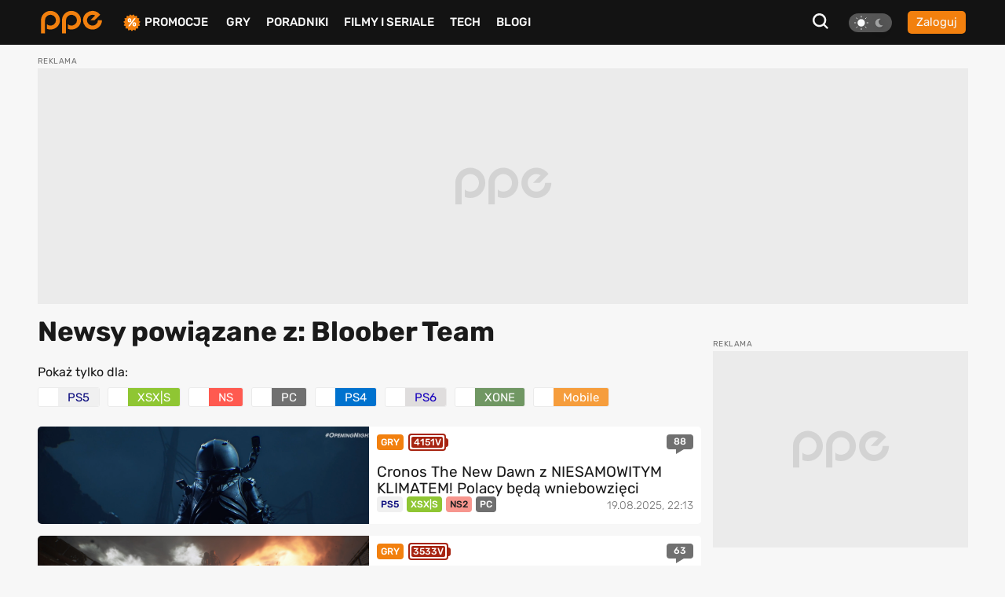

--- FILE ---
content_type: text/html; charset=UTF-8
request_url: https://www.ppe.pl/news.html?tag=Bloober%20Team&type=news&page=6
body_size: 10010
content:
<!DOCTYPE html>
<html>
<head>
    <meta charset="UTF-8" />
    <title>
                    Newsy, informacje, aktualności ze świata gier PS4, PS5, XBOX, PC i inne - PPE.pl
                            | strona 6
                        </title>
            <link rel="apple-touch-icon" sizes="180x180"
              href="/build/client/images/icons/apple-touch-icon.f8efafc1.png">
        <link rel="icon" type="image/png" sizes="32x32"
              href="/build/client/images/icons/favicon-32x32.61c4b8b2.png" />
        <link rel="icon" type="image/png" sizes="16x16"
              href="/build/client/images/icons/favicon-16x16.7d425608.png" />
    
    <meta name="robots" content="max-snippet:-1">
    <meta name="robots" content="max-image-preview:large">
    <meta name="viewport" content="width=device-width, initial-scale=1" />
    <meta http-equiv="X-UA-Compatible" content="ie=edge" />
            <meta name="description" content="Najnowsze wiadomości ze świata gier na konsole wideo. PS4, PS5, XBOX, PC i inne - tutaj znajdziesz wszystko." />
    
                            <meta name="robots" content="noindex, follow">
            
            <meta name="robots" content="noindex, follow">
    
        
        
                        <link rel="canonical"
              href="https://www.ppe.pl/news.html" />
    
    
                <link rel="stylesheet" href="/build/client/381.406090c4.css"><link rel="stylesheet" href="/build/client/app.155f5d38.css">
    
    <link rel="stylesheet" href="/build/client/news_index.7d64cdbc.css">
    <link rel="stylesheet" href="/build/client/top_blog_ranking_view.61bac5e7.css">

            <script async src="/build/client/scripts_delay.dbb4bde6.js"></script>
    
        
    <script async src="https://www.googletagmanager.com/gtag/js?id=UA-22961799-3"></script>
<script>
window.dataLayer = window.dataLayer || [];
function gtag(){dataLayer.push(arguments);}
gtag('js', new Date());

gtag('config', 'UA-22961799-3');
</script>
    <script type="text/javascript">
    !function () { var e = function () { var e, t = "__tcfapiLocator", a = [], n = window; for (; n;) { try { if (n.frames[t]) { e = n; break } } catch (e) { } if (n === window.top) break; n = n.parent } e || (!function e() { var a = n.document, r = !!n.frames[t]; if (!r) if (a.body) { var i = a.createElement("iframe"); i.style.cssText = "display:none", i.name = t, a.body.appendChild(i) } else setTimeout(e, 5); return !r }(), n.__tcfapi = function () { for (var e, t = arguments.length, n = new Array(t), r = 0; r < t; r++)n[r] = arguments[r]; if (!n.length) return a; if ("setGdprApplies" === n[0]) n.length > 3 && 2 === parseInt(n[1], 10) && "boolean" == typeof n[3] && (e = n[3], "function" == typeof n[2] && n[2]("set", !0)); else if ("ping" === n[0]) { var i = { gdprApplies: e, cmpLoaded: !1, cmpStatus: "stub" }; "function" == typeof n[2] && n[2](i) } else a.push(n) }, n.addEventListener("message", (function (e) { var t = "string" == typeof e.data, a = {}; try { a = t ? JSON.parse(e.data) : e.data } catch (e) { } var n = a.__tcfapiCall; n && window.__tcfapi(n.command, n.version, (function (a, r) { var i = { __tcfapiReturn: { returnValue: a, success: r, callId: n.callId } }; t && (i = JSON.stringify(i)), e.source.postMessage(i, "*") }), n.parameter) }), !1)) }; "undefined" != typeof module ? module.exports = e : e() }();
</script> 
 
<script>
window._sp_ = {
    config: {
        accountId: 1542,
        baseEndpoint: 'https://cdn.privacy-mgmt.com',
        propertyId: 13554,
    }
}

</script>
<script src="https://cdn.privacy-mgmt.com/wrapperMessagingWithoutDetection.js"></script>

<script async src="https://securepubads.g.doubleclick.net/tag/js/gpt.js"></script>
<script type='text/javascript' async='async' src='https://cdn-a.yieldlove.com/v2/yieldlove.js?ppe.pl'></script>
<script>
window.googletag = window.googletag || {cmd: []};
googletag.cmd.push(function() {
googletag.defineSlot('/53015287,14942375/ppe.pl_d_970x300_1', [[970, 300], [970, 200], [970, 250], [750, 300], [750, 200]], 'div-gpt-ad-1407836188970-0').addService(googletag.pubads());
googletag.defineSlot('/53015287,14942375/ppe.pl_d_300x600_1', [[300, 600], [200, 600], [160, 600], [120, 600], [300, 900], [300, 1050]], 'div-gpt-ad-1407836000715-0').addService(googletag.pubads());
googletag.defineSlot('/53015287,14942375/ppe.pl_d_750x300_1', [[750, 300], [750, 200], [750, 250], [750, 600]], 'div-gpt-ad-1407836243901-0').addService(googletag.pubads());
googletag.defineOutOfPageSlot('/53015287,14942375/ppe.pl_oop_desktop', 'div-gpt-ad-1588076575330-0').addService(googletag.pubads());
googletag.pubads().enableSingleRequest();
googletag.enableServices();
googletag.pubads().disableInitialLoad();
});
</script>
<script async src="//get.optad360.io/sf/20581804-c69b-4d90-8ec7-d3d896a3557b/plugin.min.js"></script>
</head>

<body class="theme--light"
      data-controller="search"
      data-search-target="body"
      data-search-url-value="/api/search"
      data-search-type-value="game">

<div id="fb-root"></div>




<nav class="navbar-wrapper" id="menu" data-controller="navbar" data-mobile="">
    <div class="navbar container">
        <div class="navbar__logo-wrapper">
            <a class="navbar__logo" href="/">
                <img src="/build/client/images/ppe-logo.92321605.svg" class=""
                     alt="PPE.pl - portal graczy. Serwis o grach na PS4, Xbox, Switch, PC - PPE.pl" />
            </a>
        </div>

        <div class="navbar__tool" data-controller="navbarMenu">
    <button class="search-btn search-btn-open" data-action="click->search#open">
        <svg xmlns="http://www.w3.org/2000/svg" width="20" height="20" viewBox="0 0 20 20"><defs><style>.a{fill:#f7f7f7;}</style></defs><path class="a" d="M22.125,20.113,17.7,15.689a8.675,8.675,0,1,0-1.739,1.737l4.428,4.424ZM6.408,14.878a6.177,6.177,0,1,1,8.739,0A6.175,6.175,0,0,1,6.408,14.878Z" transform="translate(-2.125 -1.85)"/></svg>
    </button>

    
<div class="theme-switch">
    <div
            class="theme-switch__switch"
            data-action="click->theme#change"
            data-controller="theme"
            data-userExists="0"
    >
        <div id="light" class="theme-switch__sun active"></div>
        <div id="dark" class="theme-switch__moon "></div>
    </div>
</div>
            <a class="btn btn--small btn--normalize-height"
           href="/logowanie">
            Zaloguj
        </a>
    </div>


        <div class="navbar__list">
            <ul class="nav-list mt-10 mt-lg-0">
                <li class="nav-list__item nav-list__promo" data-navbar-target="sales">
                    <img src="/build/client/images/icons/promocje-ikonka.4f70c764.svg" class=""
                         alt="PPE.pl - Promocje na gry, sprzęt, telefony" />
                    <a href="/promocje">Promocje</a>
                    
    <div class="sub-menu-wrapper" data-navbar-target="submenuSales">
        <ul class="sub-menu">
                            <li>
                    <a href="https://www.ppe.pl/promocje/gry/ps4" title="Promocje na gry PS4">Promocje na gry PS4</a>
                </li>
                            <li>
                    <a href="https://www.ppe.pl/promocje/gry/ps5" title="Promocje na gry PS5">Promocje na gry PS5</a>
                </li>
                            <li>
                    <a href="https://www.ppe.pl/promocje/gry/xbox_series_x" title="Promocje na gry Xbox">Promocje na gry Xbox</a>
                </li>
                            <li>
                    <a href="https://www.ppe.pl/promocje/gry/PC" title="Promocje na gry PC">Promocje na gry PC</a>
                </li>
                            <li>
                    <a href="https://www.ppe.pl/promocje/tech/ps4" title="Promocje na konsole PS4">Promocje na konsole PS4</a>
                </li>
                            <li>
                    <a href="https://www.ppe.pl/promocje/tech/ps5" title="Promocje na konsole PS5">Promocje na konsole PS5</a>
                </li>
                            <li>
                    <a href="https://www.ppe.pl/promocje/tech/xbox_series_x" title="https://www.ppe.pl/promocje/tech/xbox_series_x">Promocje na konsole Xbox</a>
                </li>
                    </ul>
    </div>
                </li>
                <li class="nav-list__item">
                    <a href="/gry">Gry</a>
                </li>
                <li class="nav-list__item" data-navbar-target="guides">
                    <a href="/poradniki-do-gier">Poradniki</a>
                    
    <div class="sub-menu-wrapper" data-navbar-target="submenuGuides">
        <ul class="sub-menu">
                            <li>
                    <a href="https://www.ppe.pl/poradniki/363765/assassins-creed-shadows-poradnik-fabula-misje-zadania-poboczne-regiony-templariusze-porady-trofea.html" title="AC Shadows poradnik do gry">AC Shadows poradnik</a>
                </li>
                            <li>
                    <a href="https://www.ppe.pl/poradniki/381263/ghost-of-yotei-poradnik-misje-zadania-regiony-eksploracja-aktywnosci-walka-porady-podstawy-trofea.html" title="Ghost of Yotei poradnik do gry">Ghost of Yotei poradnik</a>
                </li>
                            <li>
                    <a href="https://www.ppe.pl/poradniki/367326/clair-obscur-expedition-33-poradnik-misje-zadania-umiejetnosci-buildy-walka-swiat-porady-trofea.html" title="Clair Obscur Expedition 33 poradnik do gry">Clair Obscur Expedition 33 poradnik</a>
                </li>
                            <li>
                    <a href="https://www.ppe.pl/poradniki/360740/kingdom-come-deliverance-2-poradnik-misje-zadania-questy-opis-przejscia-wybory-walka-porady-trofea.html" title="Kingdom Come Delivearnce 2 poradnik do gry">Kingdom Come Deliverance 2 poradnik</a>
                </li>
                            <li>
                    <a href="https://www.ppe.pl/poradniki/312379/hogwarts-legacy-poradnik-podstawy-cena-ps-plus-xbox-game-pass-ps4-xbox-one-i-darmowa-aktualizacja.html" title="Hogwarts Legacy poradnik do gry">Hogwarts Legacy poradnik</a>
                </li>
                            <li>
                    <a href="https://www.ppe.pl/poradniki/323284/baldurs-gate-3-poradnik-misje-glowne-questy-poboczne-wybory-decyzje-konsekwencje-towarzysze-romanse.html" title="Baldurs Gate 3 poradnik do gry">Baldurs Gate 3 poradnik</a>
                </li>
                            <li>
                    <a href="https://www.ppe.pl/poradniki/352498/silent-hill-2-remake-poradnik-solucja-zagadki-wskazowki-zakonczenia-fotografie-sejfy-kody-trofea.html" title="Silent Hill 2 Remake poradnik do gry">Silent Hill 2 Remake poradnik</a>
                </li>
                            <li>
                    <a href="https://www.ppe.pl/poradniki/356588/farming-simulator-25-poradnik-pola-hodowle-maszyny-uprawy-nowosci-ciagniki-plony-handel.html" title="Farming Simulator 25 poradnik do gry">Farming Simulator 25 poradnik</a>
                </li>
                            <li>
                    <a href="https://www.ppe.pl/poradniki/357201/stalker-2-poradnik-solucja-misje-glowne-questy-poboczne-zagadki-mechaniki-walka-mapa-trofea.html" title="STALKER 2 poradnik do gry">STALKER 2 poradnik</a>
                </li>
                            <li>
                    <a href="https://www.ppe.pl/poradniki/298495/wiedzmin-3-poradnik-solucja-wybory-decyzje-konsekwencje-w-fabule-zakonczenia-romanse-karty-do-gwinta.html" title="Wiedźmin 3 poradnik do gry">Wiedźmin 3 poradnik</a>
                </li>
                    </ul>
    </div>
                </li>
                <li class="nav-list__item">
                    <a href="/filmy-seriale">Filmy i seriale</a>
                </li>
                <li class="nav-list__item">
                    <a href="/technologie">Tech</a>
                </li>
                <li class="nav-list__item">
                    <a href="/blog-gry.html">BLOGI</a>
                </li>
            </ul>
        </div>

            </div>
</nav>


<div id="db-notifications-wrapper" data-controller="notification"></div>
<div id="notifications-wrapper"></div>

<main class="site-wrapper">
            
				
				
	<div class="banner-parent-screening">
		<div class="banner-placeholder-screening banner-max-width" style="width: 1200px;height: 300px;">
			<!-- /53015287,14942375/ppe.pl_d_970x300_1 -->
<div id='div-gpt-ad-1407836188970-0'>
  <script>
    googletag.cmd.push(function() { googletag.display('div-gpt-ad-1407836188970-0'); });
  </script>
</div>

<!-- /53015287,14942375/ppe.pl_oop_desktop -->
<div id='div-gpt-ad-1588076575330-0'>
  <script>
    googletag.cmd.push(function() { googletag.display('div-gpt-ad-1588076575330-0'); });
  </script>
</div>
		</div>
	</div>


    
        <div class="container mb-40">
        <div class="container__row pt-5">
            <div
                    class="container__col-xs-12 container__col-lg-9 pr-lg-15 left-col"
                    data-controller="articlesFilter"
                    data-type="news"
                    data-supercategory="is_game"
                    data-paginated="true"
                    data-category=""
            >
                <div class="news-index-header-wrapper">
                    <h1 class="news-index-header" data-articlesFilter-target="title">
                        Newsy powiązane z: Bloober Team
                    </h1>
                                    </div>
                                    Pokaż tylko dla:
                    <div
                            data-controller="scroll"
                            class="scroll-wrapper"
                    >
                                                    <div class="platform-wrapper">
                                <input type="checkbox"
                                       class="hidden"
                                       name="articles_platforms"
                                       id="platform-38"
                                       value="38"
                                       data-action="change->articlesFilter#filter"
                                        
                                />
                                <label for="platform-38">
                                    <img src="/build/client/images/icons/done-white.e865171b.svg" alt="done"
                                         class="check-done" />
                                    <span style="background-color:#f0f0f0; color:#0a0b7d">PS5</span>
                                </label>
                            </div>
                                                    <div class="platform-wrapper">
                                <input type="checkbox"
                                       class="hidden"
                                       name="articles_platforms"
                                       id="platform-39"
                                       value="39"
                                       data-action="change->articlesFilter#filter"
                                        
                                />
                                <label for="platform-39">
                                    <img src="/build/client/images/icons/done-white.e865171b.svg" alt="done"
                                         class="check-done" />
                                    <span style="background-color:#8fc633; color:#ffffff">XSX|S</span>
                                </label>
                            </div>
                                                    <div class="platform-wrapper">
                                <input type="checkbox"
                                       class="hidden"
                                       name="articles_platforms"
                                       id="platform-37"
                                       value="37"
                                       data-action="change->articlesFilter#filter"
                                        
                                />
                                <label for="platform-37">
                                    <img src="/build/client/images/icons/done-white.e865171b.svg" alt="done"
                                         class="check-done" />
                                    <span style="background-color:#ff5a50; color:#ffffff">NS</span>
                                </label>
                            </div>
                                                    <div class="platform-wrapper">
                                <input type="checkbox"
                                       class="hidden"
                                       name="articles_platforms"
                                       id="platform-29"
                                       value="29"
                                       data-action="change->articlesFilter#filter"
                                        
                                />
                                <label for="platform-29">
                                    <img src="/build/client/images/icons/done-white.e865171b.svg" alt="done"
                                         class="check-done" />
                                    <span style="background-color:#707070; color:#ffffff">PC</span>
                                </label>
                            </div>
                                                    <div class="platform-wrapper">
                                <input type="checkbox"
                                       class="hidden"
                                       name="articles_platforms"
                                       id="platform-21"
                                       value="21"
                                       data-action="change->articlesFilter#filter"
                                        
                                />
                                <label for="platform-21">
                                    <img src="/build/client/images/icons/done-white.e865171b.svg" alt="done"
                                         class="check-done" />
                                    <span style="background-color:#0072ce; color:#ffffff">PS4</span>
                                </label>
                            </div>
                                                    <div class="platform-wrapper">
                                <input type="checkbox"
                                       class="hidden"
                                       name="articles_platforms"
                                       id="platform-46"
                                       value="46"
                                       data-action="change->articlesFilter#filter"
                                        
                                />
                                <label for="platform-46">
                                    <img src="/build/client/images/icons/done-white.e865171b.svg" alt="done"
                                         class="check-done" />
                                    <span style="background-color:#dfdddd; color:#1600bd">PS6</span>
                                </label>
                            </div>
                                                    <div class="platform-wrapper">
                                <input type="checkbox"
                                       class="hidden"
                                       name="articles_platforms"
                                       id="platform-23"
                                       value="23"
                                       data-action="change->articlesFilter#filter"
                                        
                                />
                                <label for="platform-23">
                                    <img src="/build/client/images/icons/done-white.e865171b.svg" alt="done"
                                         class="check-done" />
                                    <span style="background-color:#709763; color:#ffffff">XONE</span>
                                </label>
                            </div>
                                                    <div class="platform-wrapper">
                                <input type="checkbox"
                                       class="hidden"
                                       name="articles_platforms"
                                       id="platform-11"
                                       value="11"
                                       data-action="change->articlesFilter#filter"
                                        
                                />
                                <label for="platform-11">
                                    <img src="/build/client/images/icons/done-white.e865171b.svg" alt="done"
                                         class="check-done" />
                                    <span style="background-color:#f69d3c; color:#ffffff">Mobile</span>
                                </label>
                            </div>
                                            </div>
                                <div data-articlesFilter-target="lister">
                        <div class="article-list-grid articles-main">
                    
    
<a class="card  "
   href="/news/379556/cronos-the-new-dawn-z-niesamowitym-klimatem-polacy-beda-wniebowzieci.html">
    <div class="card card--full card--row home">
                
    

    
    
    
    
    <div
            class="image "
            data-controller="image "
            data-data="{&quot;width&quot;:null,&quot;min_width&quot;:null,&quot;max_width&quot;:null,&quot;height&quot;:null,&quot;min_height&quot;:null,&quot;max_height&quot;:null,&quot;aspect_radio&quot;:null,&quot;class&quot;:&quot;image--round-all main-page-gallery-image&quot;,&quot;alt&quot;:&quot;Cronos The New Dawn z NIESAMOWITYM KLIMATEM! Polacy b\u0119d\u0105 wniebowzi\u0119ci&quot;,&quot;src&quot;:&quot;https:\/\/pliki.ppe.pl\/storage\/d163de261d45e55a66f2\/d163de261d45e55a66f2.png&quot;}"
            data-action="click->singleGallery#show"
            data-singleGallery-url-value="https://pliki.ppe.pl/storage/d163de261d45e55a66f2/d163de261d45e55a66f2.png"
    >
                                            <div class="image__sizer"></div>
            <img class="image__image image__image--cover lazy"
                 data-component="image"
                 src="[data-uri]"
                 alt="Cronos The New Dawn z NIESAMOWITYM KLIMATEM! Polacy będą wniebowzięci"
                                            data-src="https://pliki.ppe.pl/storage/d163de261d45e55a66f2/d163de261d45e55a66f2.png"
                                                    />
                                        <div class="image__content">
                                                        </div>
                            </div>
            <div class="d-none d-md-flex card-body card-body--action pl-10 pr-20">
                <div class="label-group">
                    <span class="label">Gry</span>
                    <div class="battery level5">
                        <span>4151V</span>
                    </div>
                </div>
                                                <div class="comment-box">
                    88
                </div>
                            </div>
        
            <div class="card__body ">
                        <div class="card-body__text home-grid__text">
                <div class="battery-with-comment d-flex d-md-none">
                    <span class="label">Gry</span>
                    <div class="battery level5">
                        <span>4151V</span>
                    </div>
                                        <div class="comment-box">
                        88
                    </div>
                </div>
                                <div class="card-title">
                    <span>Cronos The New Dawn z NIESAMOWITYM KLIMATEM! Polacy będą wniebowzięci</span>
                </div>
            </div>
            <div class="d-none card-body__text platforms">
                <div class="tags">
                                                                                                        <span class="tag"
                                      style="background:#f0f0f0; color:#0a0b7d">PS5</span>
                                                            <span class="tag"
                                      style="background:#8fc633; color:#ffffff">XSX|S</span>
                                                            <span class="tag"
                                      style="background:#f7968e; color:#202020">NS2</span>
                                                            <span class="tag"
                                      style="background:#707070; color:#ffffff">PC</span>
                                                                                        </div>
                <div class="article-created-at">
                    19.08.2025, 22:13
                </div>
            </div>
                </div>
                <div class="v-card__actions">
            
                    </div>
    </div>
</a>

                                
    
<a class="card  "
   href="/news/379424/cronos-the-new-dawn-wyglada-genialnie-gameplay-pokazuje-poczatek-obiecujacej-historii.html">
    <div class="card card--full card--row home">
                
    

    
    
    
    
    <div
            class="image "
            data-controller="image "
            data-data="{&quot;width&quot;:null,&quot;min_width&quot;:null,&quot;max_width&quot;:null,&quot;height&quot;:null,&quot;min_height&quot;:null,&quot;max_height&quot;:null,&quot;aspect_radio&quot;:null,&quot;class&quot;:&quot;image--round-all main-page-gallery-image&quot;,&quot;alt&quot;:&quot;Cronos: The New Dawn wygl\u0105da GENIALNIE! Gameplay pokazuje pocz\u0105tek obiecuj\u0105cej historii&quot;,&quot;src&quot;:&quot;https:\/\/pliki.ppe.pl\/storage\/52ad887a0a5e047f3c17\/52ad887a0a5e047f3c17.jpg&quot;}"
            data-action="click->singleGallery#show"
            data-singleGallery-url-value="https://pliki.ppe.pl/storage/52ad887a0a5e047f3c17/52ad887a0a5e047f3c17.jpg"
    >
                                            <div class="image__sizer"></div>
            <img class="image__image image__image--cover lazy"
                 data-component="image"
                 src="[data-uri]"
                 alt="Cronos: The New Dawn wygląda GENIALNIE! Gameplay pokazuje początek obiecującej historii"
                                            data-src="https://pliki.ppe.pl/storage/52ad887a0a5e047f3c17/52ad887a0a5e047f3c17.jpg"
                                                    />
                                        <div class="image__content">
                                                        </div>
                            </div>
            <div class="d-none d-md-flex card-body card-body--action pl-10 pr-20">
                <div class="label-group">
                    <span class="label">Gry</span>
                    <div class="battery level5">
                        <span>3533V</span>
                    </div>
                </div>
                                                <div class="comment-box">
                    63
                </div>
                            </div>
        
            <div class="card__body ">
                        <div class="card-body__text home-grid__text">
                <div class="battery-with-comment d-flex d-md-none">
                    <span class="label">Gry</span>
                    <div class="battery level5">
                        <span>3533V</span>
                    </div>
                                        <div class="comment-box">
                        63
                    </div>
                </div>
                                <div class="card-title">
                    <span>Cronos: The New Dawn wygląda GENIALNIE! Gameplay pokazuje początek obiecującej historii</span>
                </div>
            </div>
            <div class="d-none card-body__text platforms">
                <div class="tags">
                                                                                                        <span class="tag"
                                      style="background:#f0f0f0; color:#0a0b7d">PS5</span>
                                                            <span class="tag"
                                      style="background:#8fc633; color:#ffffff">XSX|S</span>
                                                            <span class="tag"
                                      style="background:#f7968e; color:#202020">NS2</span>
                                                            <span class="tag"
                                      style="background:#707070; color:#ffffff">PC</span>
                                                                                        </div>
                <div class="article-created-at">
                    19.08.2025, 06:30
                </div>
            </div>
                </div>
                <div class="v-card__actions">
            
                    </div>
    </div>
</a>

                                
    
<a class="card  "
   href="/news/379082/cronos-the-new-dawn-zaskoczy-graczy-bloober-team-szykuje-horror-jakiego-jeszcze-nie-bylo.html">
    <div class="card card--full card--row home">
                
    

    
    
    
    
    <div
            class="image "
            data-controller="image "
            data-data="{&quot;width&quot;:null,&quot;min_width&quot;:null,&quot;max_width&quot;:null,&quot;height&quot;:null,&quot;min_height&quot;:null,&quot;max_height&quot;:null,&quot;aspect_radio&quot;:null,&quot;class&quot;:&quot;image--round-all main-page-gallery-image&quot;,&quot;alt&quot;:&quot;Cronos: The New Dawn zaskoczy graczy! Bloober Team szykuje horror, jakiego jeszcze nie by\u0142o&quot;,&quot;src&quot;:&quot;https:\/\/pliki.ppe.pl\/storage\/cf0aefc7173e9a23fe72\/cf0aefc7173e9a23fe72.webp&quot;}"
            data-action="click->singleGallery#show"
            data-singleGallery-url-value="https://pliki.ppe.pl/storage/cf0aefc7173e9a23fe72/cf0aefc7173e9a23fe72.webp"
    >
                                            <div class="image__sizer"></div>
            <img class="image__image image__image--cover lazy"
                 data-component="image"
                 src="[data-uri]"
                 alt="Cronos: The New Dawn zaskoczy graczy! Bloober Team szykuje horror, jakiego jeszcze nie było"
                                            data-src="https://pliki.ppe.pl/storage/cf0aefc7173e9a23fe72/cf0aefc7173e9a23fe72.webp"
                                                    />
                                        <div class="image__content">
                                                        </div>
                            </div>
            <div class="d-none d-md-flex card-body card-body--action pl-10 pr-20">
                <div class="label-group">
                    <span class="label">Gry</span>
                    <div class="battery level5">
                        <span>2865V</span>
                    </div>
                </div>
                                                <div class="comment-box">
                    33
                </div>
                            </div>
        
            <div class="card__body ">
                        <div class="card-body__text home-grid__text">
                <div class="battery-with-comment d-flex d-md-none">
                    <span class="label">Gry</span>
                    <div class="battery level5">
                        <span>2865V</span>
                    </div>
                                        <div class="comment-box">
                        33
                    </div>
                </div>
                                <div class="card-title">
                    <span>Cronos: The New Dawn zaskoczy graczy! Bloober Team szykuje horror, jakiego jeszcze nie było</span>
                </div>
            </div>
            <div class="d-none card-body__text platforms">
                <div class="tags">
                                                                                                        <span class="tag"
                                      style="background:#f0f0f0; color:#0a0b7d">PS5</span>
                                                            <span class="tag"
                                      style="background:#8fc633; color:#ffffff">XSX|S</span>
                                                            <span class="tag"
                                      style="background:#f7968e; color:#202020">NS2</span>
                                                            <span class="tag"
                                      style="background:#707070; color:#ffffff">PC</span>
                                                                                        </div>
                <div class="article-created-at">
                    15.08.2025, 20:30
                </div>
            </div>
                </div>
                <div class="v-card__actions">
            
                    </div>
    </div>
</a>

                                
    
<a class="card  "
   href="/news/378854/cronos-the-new-dawn-na-nowym-zwiastunie-bloober-team-wraca-do-miejsca-w-ktorym-wszystko-sie-zaczelo.html">
    <div class="card card--full card--row home">
                
    

    
    
    
    
    <div
            class="image "
            data-controller="image "
            data-data="{&quot;width&quot;:null,&quot;min_width&quot;:null,&quot;max_width&quot;:null,&quot;height&quot;:null,&quot;min_height&quot;:null,&quot;max_height&quot;:null,&quot;aspect_radio&quot;:null,&quot;class&quot;:&quot;image--round-all main-page-gallery-image&quot;,&quot;alt&quot;:&quot;Cronos: The New Dawn na nowym zwiastunie. Bloober Team wraca do miejsca, w kt\u00f3rym wszystko si\u0119 zacz\u0119\u0142o&quot;,&quot;src&quot;:&quot;https:\/\/pliki.ppe.pl\/storage\/a675ae7fe92aa9558f77\/a675ae7fe92aa9558f77.png&quot;}"
            data-action="click->singleGallery#show"
            data-singleGallery-url-value="https://pliki.ppe.pl/storage/a675ae7fe92aa9558f77/a675ae7fe92aa9558f77.png"
    >
                                            <div class="image__sizer"></div>
            <img class="image__image image__image--cover lazy"
                 data-component="image"
                 src="[data-uri]"
                 alt="Cronos: The New Dawn na nowym zwiastunie. Bloober Team wraca do miejsca, w którym wszystko się zaczęło"
                                            data-src="https://pliki.ppe.pl/storage/a675ae7fe92aa9558f77/a675ae7fe92aa9558f77.png"
                                                    />
                                        <div class="image__content">
                                                        </div>
                            </div>
            <div class="d-none d-md-flex card-body card-body--action pl-10 pr-20">
                <div class="label-group">
                    <span class="label">Gry</span>
                    <div class="battery level5">
                        <span>2015V</span>
                    </div>
                </div>
                                                <div class="comment-box">
                    14
                </div>
                            </div>
        
            <div class="card__body ">
                        <div class="card-body__text home-grid__text">
                <div class="battery-with-comment d-flex d-md-none">
                    <span class="label">Gry</span>
                    <div class="battery level5">
                        <span>2015V</span>
                    </div>
                                        <div class="comment-box">
                        14
                    </div>
                </div>
                                <div class="card-title">
                    <span>Cronos: The New Dawn na nowym zwiastunie. Bloober Team wraca do miejsca, w którym wszystko się zaczęło</span>
                </div>
            </div>
            <div class="d-none card-body__text platforms">
                <div class="tags">
                                                                                                        <span class="tag"
                                      style="background:#f0f0f0; color:#0a0b7d">PS5</span>
                                                            <span class="tag"
                                      style="background:#8fc633; color:#ffffff">XSX|S</span>
                                                            <span class="tag"
                                      style="background:#f7968e; color:#202020">NS2</span>
                                                            <span class="tag"
                                      style="background:#707070; color:#ffffff">PC</span>
                                                                                        </div>
                <div class="article-created-at">
                    13.08.2025, 17:22
                </div>
            </div>
                </div>
                <div class="v-card__actions">
            
                    </div>
    </div>
</a>

                                
    
<a class="card  "
   href="/news/378230/czas-zanurzyc-sie-w-cronos-the-new-dawn-bloober-team-wrzuca-graczy-w-fabularny-ocean.html">
    <div class="card card--full card--row home">
                
    

    
    
    
    
    <div
            class="image "
            data-controller="image "
            data-data="{&quot;width&quot;:null,&quot;min_width&quot;:null,&quot;max_width&quot;:null,&quot;height&quot;:null,&quot;min_height&quot;:null,&quot;max_height&quot;:null,&quot;aspect_radio&quot;:null,&quot;class&quot;:&quot;image--round-all main-page-gallery-image&quot;,&quot;alt&quot;:&quot;Czas zanurzy\u0107 si\u0119 w Cronos: The New Dawn. Bloober Team wrzuca graczy w fabularny ocean&quot;,&quot;src&quot;:&quot;https:\/\/pliki.ppe.pl\/storage\/1696376c6bfac4072afe\/1696376c6bfac4072afe.png&quot;}"
            data-action="click->singleGallery#show"
            data-singleGallery-url-value="https://pliki.ppe.pl/storage/1696376c6bfac4072afe/1696376c6bfac4072afe.png"
    >
                                            <div class="image__sizer"></div>
            <img class="image__image image__image--cover lazy"
                 data-component="image"
                 src="[data-uri]"
                 alt="Czas zanurzyć się w Cronos: The New Dawn. Bloober Team wrzuca graczy w fabularny ocean"
                                            data-src="https://pliki.ppe.pl/storage/1696376c6bfac4072afe/1696376c6bfac4072afe.png"
                                                    />
                                        <div class="image__content">
                                                        </div>
                            </div>
            <div class="d-none d-md-flex card-body card-body--action pl-10 pr-20">
                <div class="label-group">
                    <span class="label">Gry</span>
                    <div class="battery level5">
                        <span>2971V</span>
                    </div>
                </div>
                                                <div class="comment-box">
                    31
                </div>
                            </div>
        
            <div class="card__body ">
                        <div class="card-body__text home-grid__text">
                <div class="battery-with-comment d-flex d-md-none">
                    <span class="label">Gry</span>
                    <div class="battery level5">
                        <span>2971V</span>
                    </div>
                                        <div class="comment-box">
                        31
                    </div>
                </div>
                                <div class="card-title">
                    <span>Czas zanurzyć się w Cronos: The New Dawn. Bloober Team wrzuca graczy w fabularny ocean</span>
                </div>
            </div>
            <div class="d-none card-body__text platforms">
                <div class="tags">
                                                                                                        <span class="tag"
                                      style="background:#f0f0f0; color:#0a0b7d">PS5</span>
                                                            <span class="tag"
                                      style="background:#8fc633; color:#ffffff">XSX|S</span>
                                                            <span class="tag"
                                      style="background:#f7968e; color:#202020">NS2</span>
                                                            <span class="tag"
                                      style="background:#707070; color:#ffffff">PC</span>
                                                                                        </div>
                <div class="article-created-at">
                    08.08.2025, 17:15
                </div>
            </div>
                </div>
                <div class="v-card__actions">
            
                    </div>
    </div>
</a>

                                
    
<a class="card  "
   href="/news/377597/nowa-gra-tworcow-silent-hill-rozwali-system-cronos-the-new-dawn-to-horror-jakiego-jeszcze-nie-widzieliscie.html">
    <div class="card card--full card--row home">
                
    

    
    
    
    
    <div
            class="image "
            data-controller="image "
            data-data="{&quot;width&quot;:null,&quot;min_width&quot;:null,&quot;max_width&quot;:null,&quot;height&quot;:null,&quot;min_height&quot;:null,&quot;max_height&quot;:null,&quot;aspect_radio&quot;:null,&quot;class&quot;:&quot;image--round-all main-page-gallery-image&quot;,&quot;alt&quot;:&quot;Nowa gra tw\u00f3rc\u00f3w Silent Hill rozwali system! Cronos: The New Dawn to horror, jakiego jeszcze nie widzieli\u015bcie&quot;,&quot;src&quot;:&quot;https:\/\/pliki.ppe.pl\/storage\/d2393cf8365a07fc5f59\/d2393cf8365a07fc5f59.jpg&quot;}"
            data-action="click->singleGallery#show"
            data-singleGallery-url-value="https://pliki.ppe.pl/storage/d2393cf8365a07fc5f59/d2393cf8365a07fc5f59.jpg"
    >
                                            <div class="image__sizer"></div>
            <img class="image__image image__image--cover lazy"
                 data-component="image"
                 src="[data-uri]"
                 alt="Nowa gra twórców Silent Hill rozwali system! Cronos: The New Dawn to horror, jakiego jeszcze nie widzieliście"
                                            data-src="https://pliki.ppe.pl/storage/d2393cf8365a07fc5f59/d2393cf8365a07fc5f59.jpg"
                                                    />
                                        <div class="image__content">
                                                        </div>
                            </div>
            <div class="d-none d-md-flex card-body card-body--action pl-10 pr-20">
                <div class="label-group">
                    <span class="label">Gry</span>
                    <div class="battery level5">
                        <span>5052V</span>
                    </div>
                </div>
                                                <div class="comment-box">
                    67
                </div>
                            </div>
        
            <div class="card__body ">
                        <div class="card-body__text home-grid__text">
                <div class="battery-with-comment d-flex d-md-none">
                    <span class="label">Gry</span>
                    <div class="battery level5">
                        <span>5052V</span>
                    </div>
                                        <div class="comment-box">
                        67
                    </div>
                </div>
                                <div class="card-title">
                    <span>Nowa gra twórców Silent Hill rozwali system! Cronos: The New Dawn to horror, jakiego jeszcze nie widzieliście</span>
                </div>
            </div>
            <div class="d-none card-body__text platforms">
                <div class="tags">
                                                                                                        <span class="tag"
                                      style="background:#f0f0f0; color:#0a0b7d">PS5</span>
                                                            <span class="tag"
                                      style="background:#8fc633; color:#ffffff">XSX|S</span>
                                                            <span class="tag"
                                      style="background:#f7968e; color:#202020">NS2</span>
                                                            <span class="tag"
                                      style="background:#707070; color:#ffffff">PC</span>
                                                                                        </div>
                <div class="article-created-at">
                    04.08.2025, 12:30
                </div>
            </div>
                </div>
                <div class="v-card__actions">
            
                    </div>
    </div>
</a>

                                
    
<a class="card  "
   href="/news/377175/cronos-the-new-dawn-zaskoczy-jakoscia-na-switchu-2-zobaczcie-porownanie-z-pc.html">
    <div class="card card--full card--row home">
                
    

    
    
    
    
    <div
            class="image "
            data-controller="image "
            data-data="{&quot;width&quot;:null,&quot;min_width&quot;:null,&quot;max_width&quot;:null,&quot;height&quot;:null,&quot;min_height&quot;:null,&quot;max_height&quot;:null,&quot;aspect_radio&quot;:null,&quot;class&quot;:&quot;image--round-all main-page-gallery-image&quot;,&quot;alt&quot;:&quot;Cronos: The New Dawn zaskoczy jako\u015bci\u0105 na Switchu 2? Zobaczcie por\u00f3wnanie z PC&quot;,&quot;src&quot;:&quot;https:\/\/pliki.ppe.pl\/storage\/43f318ea3283dc186d49\/43f318ea3283dc186d49.png&quot;}"
            data-action="click->singleGallery#show"
            data-singleGallery-url-value="https://pliki.ppe.pl/storage/43f318ea3283dc186d49/43f318ea3283dc186d49.png"
    >
                                            <div class="image__sizer"></div>
            <img class="image__image image__image--cover lazy"
                 data-component="image"
                 src="[data-uri]"
                 alt="Cronos: The New Dawn zaskoczy jakością na Switchu 2? Zobaczcie porównanie z PC"
                                            data-src="https://pliki.ppe.pl/storage/43f318ea3283dc186d49/43f318ea3283dc186d49.png"
                                                    />
                                        <div class="image__content">
                                                        </div>
                            </div>
            <div class="d-none d-md-flex card-body card-body--action pl-10 pr-20">
                <div class="label-group">
                    <span class="label">Gry</span>
                    <div class="battery level5">
                        <span>2011V</span>
                    </div>
                </div>
                                                <div class="comment-box">
                    30
                </div>
                            </div>
        
            <div class="card__body ">
                        <div class="card-body__text home-grid__text">
                <div class="battery-with-comment d-flex d-md-none">
                    <span class="label">Gry</span>
                    <div class="battery level5">
                        <span>2011V</span>
                    </div>
                                        <div class="comment-box">
                        30
                    </div>
                </div>
                                <div class="card-title">
                    <span>Cronos: The New Dawn zaskoczy jakością na Switchu 2? Zobaczcie porównanie z PC</span>
                </div>
            </div>
            <div class="d-none card-body__text platforms">
                <div class="tags">
                                                                                                        <span class="tag"
                                      style="background:#f0f0f0; color:#0a0b7d">PS5</span>
                                                            <span class="tag"
                                      style="background:#8fc633; color:#ffffff">XSX|S</span>
                                                            <span class="tag"
                                      style="background:#f7968e; color:#202020">NS2</span>
                                                            <span class="tag"
                                      style="background:#707070; color:#ffffff">PC</span>
                                                                                        </div>
                <div class="article-created-at">
                    31.07.2025, 22:20
                </div>
            </div>
                </div>
                <div class="v-card__actions">
            
                    </div>
    </div>
</a>

                                
    
<a class="card  "
   href="/news/377155/data-premiery-cena-wersja-ns2-i-pudelka-cronos-the-new-dawn-bloober-team-zdradza-szczegoly.html">
    <div class="card card--full card--row home">
                
    

    
    
    
    
    <div
            class="image "
            data-controller="image "
            data-data="{&quot;width&quot;:null,&quot;min_width&quot;:null,&quot;max_width&quot;:null,&quot;height&quot;:null,&quot;min_height&quot;:null,&quot;max_height&quot;:null,&quot;aspect_radio&quot;:null,&quot;class&quot;:&quot;image--round-all main-page-gallery-image&quot;,&quot;alt&quot;:&quot;Data premiery, cena, wersja NS2 i pude\u0142ka Cronos: The New Dawn. Bloober Team zdradza szczeg\u00f3\u0142y!&quot;,&quot;src&quot;:&quot;https:\/\/pliki.ppe.pl\/storage\/de8c3baf446e21dabf7a\/de8c3baf446e21dabf7a.png&quot;}"
            data-action="click->singleGallery#show"
            data-singleGallery-url-value="https://pliki.ppe.pl/storage/de8c3baf446e21dabf7a/de8c3baf446e21dabf7a.png"
    >
                                            <div class="image__sizer"></div>
            <img class="image__image image__image--cover lazy"
                 data-component="image"
                 src="[data-uri]"
                 alt="Data premiery, cena, wersja NS2 i pudełka Cronos: The New Dawn. Bloober Team zdradza szczegóły!"
                                            data-src="https://pliki.ppe.pl/storage/de8c3baf446e21dabf7a/de8c3baf446e21dabf7a.png"
                                                    />
                                        <div class="image__content">
                                                        </div>
                            </div>
            <div class="d-none d-md-flex card-body card-body--action pl-10 pr-20">
                <div class="label-group">
                    <span class="label">Gry</span>
                    <div class="battery level5">
                        <span>5823V</span>
                    </div>
                </div>
                                                <div class="comment-box">
                    89
                </div>
                            </div>
        
            <div class="card__body ">
                        <div class="card-body__text home-grid__text">
                <div class="battery-with-comment d-flex d-md-none">
                    <span class="label">Gry</span>
                    <div class="battery level5">
                        <span>5823V</span>
                    </div>
                                        <div class="comment-box">
                        89
                    </div>
                </div>
                                <div class="card-title">
                    <span>Data premiery, cena, wersja NS2 i pudełka Cronos: The New Dawn. Bloober Team zdradza szczegóły!</span>
                </div>
            </div>
            <div class="d-none card-body__text platforms">
                <div class="tags">
                                                                                                        <span class="tag"
                                      style="background:#f0f0f0; color:#0a0b7d">PS5</span>
                                                            <span class="tag"
                                      style="background:#8fc633; color:#ffffff">XSX|S</span>
                                                            <span class="tag"
                                      style="background:#f7968e; color:#202020">NS2</span>
                                                            <span class="tag"
                                      style="background:#707070; color:#ffffff">PC</span>
                                                                                        </div>
                <div class="article-created-at">
                    31.07.2025, 15:21
                </div>
            </div>
                </div>
                <div class="v-card__actions">
            
                    </div>
    </div>
</a>

                                
    
<a class="card  "
   href="/news/377042/cronos-the-new-dawn-z-blyskawiczna-premiera-xbox-opublikowal-szczegoly.html">
    <div class="card card--full card--row home">
                
    

    
    
    
    
    <div
            class="image "
            data-controller="image "
            data-data="{&quot;width&quot;:null,&quot;min_width&quot;:null,&quot;max_width&quot;:null,&quot;height&quot;:null,&quot;min_height&quot;:null,&quot;max_height&quot;:null,&quot;aspect_radio&quot;:null,&quot;class&quot;:&quot;image--round-all main-page-gallery-image&quot;,&quot;alt&quot;:&quot;Cronos: The New Dawn z b\u0142yskawiczn\u0105 premier\u0105?! Xbox opublikowa\u0142 szczeg\u00f3\u0142y&quot;,&quot;src&quot;:&quot;https:\/\/pliki.ppe.pl\/storage\/d2393cf8365a07fc5f59\/d2393cf8365a07fc5f59.jpg&quot;}"
            data-action="click->singleGallery#show"
            data-singleGallery-url-value="https://pliki.ppe.pl/storage/d2393cf8365a07fc5f59/d2393cf8365a07fc5f59.jpg"
    >
                                            <div class="image__sizer"></div>
            <img class="image__image image__image--cover lazy"
                 data-component="image"
                 src="[data-uri]"
                 alt="Cronos: The New Dawn z błyskawiczną premierą?! Xbox opublikował szczegóły"
                                            data-src="https://pliki.ppe.pl/storage/d2393cf8365a07fc5f59/d2393cf8365a07fc5f59.jpg"
                                                    />
                                        <div class="image__content">
                                                        </div>
                            </div>
            <div class="d-none d-md-flex card-body card-body--action pl-10 pr-20">
                <div class="label-group">
                    <span class="label">Gry</span>
                    <div class="battery level5">
                        <span>2119V</span>
                    </div>
                </div>
                                                <div class="comment-box">
                    16
                </div>
                            </div>
        
            <div class="card__body ">
                        <div class="card-body__text home-grid__text">
                <div class="battery-with-comment d-flex d-md-none">
                    <span class="label">Gry</span>
                    <div class="battery level5">
                        <span>2119V</span>
                    </div>
                                        <div class="comment-box">
                        16
                    </div>
                </div>
                                <div class="card-title">
                    <span>Cronos: The New Dawn z błyskawiczną premierą?! Xbox opublikował szczegóły</span>
                </div>
            </div>
            <div class="d-none card-body__text platforms">
                <div class="tags">
                                                                                                        <span class="tag"
                                      style="background:#f0f0f0; color:#0a0b7d">PS5</span>
                                                            <span class="tag"
                                      style="background:#8fc633; color:#ffffff">XSX|S</span>
                                                            <span class="tag"
                                      style="background:#707070; color:#ffffff">PC</span>
                                                                                        </div>
                <div class="article-created-at">
                    31.07.2025, 09:00
                </div>
            </div>
                </div>
                <div class="v-card__actions">
            
                    </div>
    </div>
</a>

                                
    
<a class="card  "
   href="/news/377031/the-medium-otrzyma-film-przeboj-bloober-team-trafil-w-rece-autora-hitowych-adaptacji.html">
    <div class="card card--full card--row home">
                
    
    
        
    <div
            class="picture-wrapper article-card-picture "
                >
                                            <picture data-controller="picture">
                                    <source
                            type="image/webp"
                            data-placeholder="[data-uri]"
                                                            srcset="[data-uri] 100vw"
                                sizes="100vw"
                                data-srcset="https://pliki.ppe.pl/storage/2811133ffd493144d202/2811133ffd493144d202-webp-250w.webp 250w, https://pliki.ppe.pl/storage/2811133ffd493144d202/2811133ffd493144d202-webp-400w.webp 400w, https://pliki.ppe.pl/storage/2811133ffd493144d202/2811133ffd493144d202-webp-800w.webp 800w"
                                data-sizes="100vw"
                                                >
                                    <source
                            type="image/jpeg"
                            data-placeholder="[data-uri]"
                                                            srcset="[data-uri] 100vw"
                                sizes="100vw"
                                data-srcset="https://pliki.ppe.pl/storage/2811133ffd493144d202/2811133ffd493144d202-250w.jpg 250w, https://pliki.ppe.pl/storage/2811133ffd493144d202/2811133ffd493144d202-400w.jpg 400w, https://pliki.ppe.pl/storage/2811133ffd493144d202/2811133ffd493144d202-800w.jpg 800w"
                                data-sizes="100vw"
                                                >
                                <img
                        width="800"
                        height="380"
                        alt="The Medium. Zwiastun premierowy polskiego horroru, który podzielił recenzentów"
                        data-placeholder="[data-uri]"
                        class="lazy"
                                                    src="[data-uri]"
                            data-src="https://pliki.ppe.pl/storage/2811133ffd493144d202/2811133ffd493144d202.jpg"
                                                                />
                            </picture>
                </div>
            <div class="d-none d-md-flex card-body card-body--action pl-10 pr-20">
                <div class="label-group">
                    <span class="label">Gry</span>
                    <div class="battery level5">
                        <span>1922V</span>
                    </div>
                </div>
                                                <div class="comment-box">
                    12
                </div>
                            </div>
        
            <div class="card__body ">
                        <div class="card-body__text home-grid__text">
                <div class="battery-with-comment d-flex d-md-none">
                    <span class="label">Gry</span>
                    <div class="battery level5">
                        <span>1922V</span>
                    </div>
                                        <div class="comment-box">
                        12
                    </div>
                </div>
                                <div class="card-title">
                    <span>The Medium otrzyma film! Przebój Bloober Team trafił w ręce autora hitowych adaptacji </span>
                </div>
            </div>
            <div class="d-none card-body__text platforms">
                <div class="tags">
                                                                                                        <span class="tag"
                                      style="background:#f0f0f0; color:#0a0b7d">PS5</span>
                                                            <span class="tag"
                                      style="background:#8fc633; color:#ffffff">XSX|S</span>
                                                            <span class="tag"
                                      style="background:#707070; color:#ffffff">PC</span>
                                                                                        </div>
                <div class="article-created-at">
                    30.07.2025, 21:17
                </div>
            </div>
                </div>
                <div class="v-card__actions">
            
                    </div>
    </div>
</a>

                                        
    <div class="pagination mt-50 mb-50">
        <div class="prev-next d-lg-none">
                            <span class="pagination-button previous mr-5">
                    <a href="/news.html?tag=Bloober%20Team&amp;type=news&amp;page=5">
                        Poprzednia
                    </a>
                </span>
            
                            <span class="pagination-button next ml-5">
                    <a href="/news.html?tag=Bloober%20Team&amp;type=news&amp;page=7">
                        Następna
                    </a>
                </span>
                    </div>
        <div class="pages">
            <div class="d-none d-lg-block">
                                                            <span class="pagination-button previous">
                            <a href="/news.html?tag=Bloober%20Team&amp;type=news&amp;page=5">
                                Poprzednia
                            </a>
                        </span>
                                                </div>
                                                <a class="page"
                       href="/news.html?tag=Bloober%20Team&amp;type=news&amp;page=5">
                        5
                    </a>
                                                                <span class="page current">6</span>
                                                                <a class="page"
                       href="/news.html?tag=Bloober%20Team&amp;type=news&amp;page=7">
                        7
                    </a>
                                                                <a class="page"
                       href="/news.html?tag=Bloober%20Team&amp;type=news&amp;page=8">
                        8
                    </a>
                                        <span class="triple-dot">...</span>
                            <a class="page last"
                    href="/news.html?tag=Bloober%20Team&amp;type=news&amp;page=21">
                    21
                </a>
                        <div class="d-none d-lg-block">
                                    <span class="pagination-button next">
                        <a href="/news.html?tag=Bloober%20Team&amp;type=news&amp;page=7">
                            Następna
                        </a>
                    </span>
                            </div>
        </div>
        <div class="gotopage">
            Przejdź do strony
            <form>
                                                            <input type="hidden" name="tag" value="Bloober Team" />
                                                                                <input type="hidden" name="type" value="news" />
                                                                                        <label>
                    <input type="number" required name="page" min="1" />
                </label>
                <input type="submit" value="Przejdź" class="go-to-page-button" />
            </form>
        </div>
    </div>

            </div>
                </div>
                            </div>
            <div class="container__col-xs-12 container__col-lg-3 right-col margin-top-25 d-lg-flex flex-column">
                                <div class="banner-skyscraper mt-10">
                    	
	
<div class="banner-placeholder banner-max-width" style="min-height: 250px;">
	<!-- /53015287,14942375/ppe.pl_d_300x600_1 -->
<div id='div-gpt-ad-1407836000715-0'>
  <script>
    googletag.cmd.push(function() { googletag.display('div-gpt-ad-1407836000715-0'); });
  </script>
</div>
</div>

                </div>
            </div>
        </div>
    </div>

    <div class="elevator-wrapper" id="elevator" data-controller="elevator" data-action="click->elevator#up">
        <i class="fas fa-chevron-up"></i>
    </div>

    <div data-controller="image-cropper" id="cropper" class="cropper-wrapper">
        <div class="cropper-inner-wrapper">
            <button data-action="click->image-cropper#cancel" class="cropper-close-button">
                <i class="fas fa-times"></i>
            </button>
            <div class="cropper-image-wrapper">
                <img data-image-cropper-target="cropper" alt="cropper" src="" />
            </div>
            <button data-action="click->image-cropper#crop" class="cropper-accept-button">Zatwierdź</button>
        </div>
    </div>
</main>

<section class="search-page" data-search-target="page">
    <button class="search-btn search-btn-close" data-action="click->search#close">
        <img src="/build/client/images/icons/close.350a3988.svg" width="15" height="15" alt="close" />
    </button>
    <div class="container">
        <div class="search-input-group">
            <input type="text" placeholder="Szukaj..." class="search-input"
                   data-search-target="search"
                   data-action="search#search" />
            <a class="search-input-clear-button"
               data-search-target="searchClearButton"
               data-action="search#clearSearch">usuń</a>
        </div>

        <div class="search-types">
            <a data-search-target="type"
               data-type="game"
               data-action="search#changeType">
                Gra <span class="search-count" data-search-target="counter">0</span>
            </a>
            <a data-search-target="type"
               data-type="guide"
               data-action="search#changeType">
                Poradnik <span class="search-count" data-search-target="counter">0</span>
            </a>
            <a data-search-target="type"
               data-type="review"
               data-action="search#changeType">
                Recenzja <span class="search-count" data-search-target="counter">0</span>
            </a>
            <a data-search-target="type"
               data-type="news"
               data-action="search#changeType">
                Newsy <span class="search-count" data-search-target="counter">0</span>
            </a>
            <a data-search-target="type"
               data-type="journalism"
               data-action="search#changeType">
                Publicystyka <span class="search-count" data-search-target="counter">0</span>
            </a>
            <a data-search-target="type"
               data-type="blog"
               data-action="search#changeType">
                Blogi <span class="search-count" data-search-target="counter">0</span>
            </a>
        </div>

        <div class="search-results" data-search-target="results"></div>
        <div class="search-loading hide" data-search-target="loading">
            <div class="spinner-wrapper">
    <div class="spinner-inner-wrapper"></div>
</div>
        </div>

        <button class="btn btn--block search-load-more"
                data-search-target="loadMore"
                data-action="click->search#loadMore">Pokaż więcej
        </button>
    </div>
</section>

<footer class="footer">
    <div class="footer-header-wrapper">
        <div class="footer-header">
            <div class="footer-header__logo">
                <a class="logo" href=" /"><img src="/build/client/images/ppe-logo.92321605.svg"
                                                                class="" alt="PPE.pl - portal graczy. Serwis o grach na PS4, Xbox, Switch, PC - PPE.pl" /></a>
                <div class="footer-header__caption caption mt-10 mt-md-0">
                    Copyright 2010-2026 by PPE.pl. All rights reserved.
                </div>
            </div>

            <ul class="footer-header__list mt-15 mt-md-0">
                <li class="footer-header__list-item"><a href="/regulamin_spolecznosci.html">Regulamin</a></li>
                <li class="footer-header__list-item"><a href="/kontakt.html">Kontakt</a></li>
                <li class="footer-header__list-item"><a href="/polityka_prywatnosci.html">Polityka prywatności</a>
                </li>
                <li class="footer-header__list-item"><a onclick="window._sp_.loadPrivacyManagerModal(881160)">Ustawienia prywatności</a></li>
                <li class="footer-header__list-item"><a href="/reklama.html">Reklama</a></li>
                <li class="footer-header__list-item"><a href="/redakcja.html">Redakcja</a></li>
                <li class="footer-header__list-item"><a href="/rss.html">RSS</a></li>
            </ul>
        </div>
    </div>
    <div class="container--fluid p-15">
        <div class="container__row">
                            <div class="container__col-xs-3">
                    <div class="footer__text footer__text--header">
                        Ranking Gier
                    </div>
                    <div class="footer__list mt-10">
                                                    <a class="footer__list-item" href="https://www.ppe.pl/gry/ranking-Samochod%C3%B3wka">Gry samochodowe</a>
                                                    <a class="footer__list-item" href="https://www.ppe.pl/gry/ranking-Zr%C4%99czno%C5%9Bciowa">Gry zręcznościowe</a>
                                                    <a class="footer__list-item" href="https://www.ppe.pl/gry/ranking-Strzelanina%20FPP">Gry FPP</a>
                                                    <a class="footer__list-item" href="https://www.ppe.pl/gry/ranking-Przygodowa">Gry przygodowe</a>
                                                    <a class="footer__list-item" href="https://www.ppe.pl/gry/ranking-Akcja">Gry akcji</a>
                                                    <a class="footer__list-item" href="https://www.ppe.pl/gry/ranking-RPG">Gry RPG</a>
                                                    <a class="footer__list-item" href="https://www.ppe.pl/gry/ranking-Horror">Gry horror</a>
                                                    <a class="footer__list-item" href="https://www.ppe.pl/gry/ranking-Symulacja">Gry symulatory</a>
                                                    <a class="footer__list-item" href="https://www.ppe.pl/gry/ranking-Survival">Gry survival</a>
                                                    <a class="footer__list-item" href="https://www.ppe.pl/gry/ranking-Otwarty%20%C5%9Bwiat">Gry z otwartym światem</a>
                                            </div>
                </div>
                            <div class="container__col-xs-3">
                    <div class="footer__text footer__text--header">
                        Gry
                    </div>
                    <div class="footer__list mt-10">
                                                    <a class="footer__list-item" href="https://www.ppe.pl/gry/Wiedzmin-3-Dziki-Gon/5398">Wiedźmin 3</a>
                                                    <a class="footer__list-item" href="https://www.ppe.pl/gry/Mass-Effect-Edycja-Legendarna/13914">Mass Effect Edycja Legendarna</a>
                                                    <a class="footer__list-item" href="https://www.ppe.pl/gry/grand-theft-auto-v/4819">GTA 5</a>
                                                    <a class="footer__list-item" href="https://www.ppe.pl/gry/cyberpunk-2077/5131">Cyberpunk 2077</a>
                                                    <a class="footer__list-item" href="https://www.ppe.pl/gry/Red-Dead-Redemption-2/9142">Red Dead Redemption 2</a>
                                                    <a class="footer__list-item" href="https://www.ppe.pl/gry/the-last-of-us-part-i/15830">The Last of Us Part 1</a>
                                                    <a class="footer__list-item" href="https://www.ppe.pl/gry/Uncharted-4-Kres-Zlodzieja/6198">Uncharted 4</a>
                                                    <a class="footer__list-item" href="https://www.ppe.pl/gry/God-of-War-Ragnarok/13780">God of War Ragnarok</a>
                                                    <a class="footer__list-item" href="https://www.ppe.pl/gry/Assassin-039-s-Creed-Valhalla/13270">Assassin&#039;s Creed Valhalla</a>
                                                    <a class="footer__list-item" href="https://www.ppe.pl/gry/Disco-Elysium/12565">Disco Elysium</a>
                                            </div>
                </div>
                            <div class="container__col-xs-3">
                    <div class="footer__text footer__text--header">
                        Poradniki
                    </div>
                    <div class="footer__list mt-10">
                                                    <a class="footer__list-item" href="https://www.ppe.pl/poradniki/381263/ghost-of-yotei-poradnik-misje-zadania-regiony-eksploracja-aktywnosci-walka-porady-podstawy-trofea.html">Ghost of Yotei</a>
                                                    <a class="footer__list-item" href="https://www.ppe.pl/poradniki/367326/clair-obscur-expedition-33-poradnik-misje-zadania-umiejetnosci-buildy-walka-swiat-porady-trofea.html">Clair Obscur Expedition 33</a>
                                                    <a class="footer__list-item" href="https://www.ppe.pl/poradniki/354973/dragon-age-the-veilguard-poradnik-fabula-misje-questy-towarzysze-zagadki-walka-znajdzki-trofea.html">AC Shadows</a>
                                                    <a class="footer__list-item" href="https://www.ppe.pl/poradniki/360740/kingdom-come-deliverance-2-poradnik-misje-zadania-questy-opis-przejscia-wybory-walka-porady-trofea.html">Kingdom Come Deliverance 2</a>
                                                    <a class="footer__list-item" href="https://www.ppe.pl/poradniki/357201/stalker-2-poradnik-solucja-misje-glowne-questy-poboczne-zagadki-mechaniki-walka-mapa-trofea.html">STALKER 2</a>
                                                    <a class="footer__list-item" href="https://www.ppe.pl/poradniki/363765/assassins-creed-shadows-poradnik-fabula-misje-zadania-poboczne-regiony-templariusze-porady-trofea.html">Farming Simulator 25</a>
                                                    <a class="footer__list-item" href="https://www.ppe.pl/poradniki/352498/silent-hill-2-remake-poradnik-solucja-zagadki-wskazowki-zakonczenia-fotografie-sejfy-kody-trofea.html">Silent Hill 2 Remake</a>
                                                    <a class="footer__list-item" href="https://www.ppe.pl/poradniki/323284/baldurs-gate-3-poradnik-misje-glowne-questy-poboczne-wybory-decyzje-konsekwencje-towarzysze-romanse.html">Baldurs Gate 3</a>
                                                    <a class="footer__list-item" href="https://www.ppe.pl/poradniki/312379/hogwarts-legacy-poradnik-podstawy-cena-ps-plus-xbox-game-pass-ps4-xbox-one-i-darmowa-aktualizacja.html">Hogwarts Legacy</a>
                                                    <a class="footer__list-item" href="https://www.ppe.pl/poradniki/298495/wiedzmin-3-poradnik-solucja-wybory-decyzje-konsekwencje-w-fabule-zakonczenia-romanse-karty-do-gwinta.html">Wiedźmin 3</a>
                                            </div>
                </div>
                            <div class="container__col-xs-3">
                    <div class="footer__text footer__text--header">
                        Polecane strony
                    </div>
                    <div class="footer__list mt-10">
                                                    <a class="footer__list-item" href="https://www.bizpolis.pl/">Bizpolis.pl</a>
                                                    <a class="footer__list-item" href="https://www.ppe.pl/premiery.html">Premiery gier</a>
                                                    <a class="footer__list-item" href="https://www.ppe.pl/baza-gier.html">Baza gier</a>
                                                    <a class="footer__list-item" href="https://www.ppe.pl/recenzje-filmow-seriali.html">Recenzje filmów i seriali</a>
                                                    <a class="footer__list-item" href="https://www.ppe.pl/recenzje-tech.html">Testy sprzętu</a>
                                                    <a class="footer__list-item" href="https://www.ppe.pl/gry/ranking-PS5">Najlepsze gry PS5</a>
                                                    <a class="footer__list-item" href="https://bet.pl/">BET.PL</a>
                                                    <a class="footer__list-item" href="https://www.ppe.pl/gry/ranking-XSX|S">Najlepsze gry XBOX Series S i X</a>
                                                    <a class="footer__list-item" href="https://www.meczyki.pl/bukmacherzy">Bukmacherzy</a>
                                                    <a class="footer__list-item" href="https://www.meczyki.pl/bukmacherzy/kod-promocyjny-fortuna-za-darmo/89">Kod promocyjny Fortuna</a>
                                            </div>
                </div>
                    </div>
        <small class="footer__small-text">
            Na stronie mogą znajdować się odnośniki do witryn partnerów, którzy wspierają jej działalność poprzez dzielenie się zyskiem ze sprzedanych produktów.
            Więcej informacji w <a href="/polityka_prywatnosci.html">polityce prywatności</a>
        </small>
    </div>
</footer>




        <script src="/build/client/runtime.962028e6.js"></script><script src="/build/client/132.06513e63.js"></script><script src="/build/client/83.4711690e.js"></script><script src="/build/client/381.76439dca.js"></script><script src="/build/client/app.802b9186.js"></script>

    <script src="/build/client/news_index.7c20e6e0.js"></script>
</body>
</html>


--- FILE ---
content_type: text/css
request_url: https://www.ppe.pl/build/client/news_index.7d64cdbc.css
body_size: 1101
content:
.hidden{border:0;height:0!important;overflow:hidden;padding:0;visibility:hidden;width:0!important}.theme--light,:root{--color-primary:#f2800e;--color-primary-hover:#cc6000;--color-secondary:#1e1e1e;--color-background:#f7f7f7;--color-background-opposite:#212121;--color-text:#1a1a1a;--color-text-opposite:#f7f7f7;--color-text-dark:#f7f7f7;--color-text-darker:#161616;--color-title:#161616;--color-news-text:#161616;--color-card:#fff;--color-card075:hsla(0,0%,100%,.749);--color-card-2:#fff;--color-card-2-hover:#eee;--color-opposite:#000;--color-link:#f2800e;--color-panel-shadow:rgba(0,0,0,.102);--color-content-bg:#fff;--color-tag-bg:#ebebeb;--color-tag-text:#707070;--color-border:rgba(0,0,0,.161);--color-border-2:#e7e7e7;--color-author:#3a3a3a;--color-pagination-bg:#ebebeb;--color-pagination-text:#707070;--color-want-play-text:#707070;--color-want-play-border:#ebebeb;--color-row-border:#d8d8d8;--color-poll-filling:#fec68f;--color-table-separator:#f7f7f7;--color-ad:#707070;--color-ad-background:#ebebeb;--color-sale-filter_bg:#e0e0e0;--color-sale-filter_primary:#707070;--color-sale-title:#000;--color-sale-subtitle:#d0d0d0;--color-blog-author:#707070;--color-comment-editor:#b73e3e}.theme--dark{--color-primary:#f2800e;--color-primary-hover:#cc6000;--color-secondary:#1e1e1e;--color-background:#212121;--color-background-opposite:#f7f7f7;--color-text:#f7f7f7;--color-text-opposite:#1a1a1a;--color-text-dark:#f7f7f7;--color-card:#322e33;--color-card075:rgba(50,46,51,.749);--color-card-2:#312e33;--color-card-2-hover:#3f3a42;--color-opposite:#fff;--color-title:#f7f7f7;--color-news-text:#f8f9fa;--color-link:#f2800e;--color-panel-shadow:rgba(0,0,0,.102);--color-content-bg:#322e33;--color-tag-bg:#555;--color-tag-text:#ebebeb;--color-border:#555;--color-border-2:#5a5a5a;--color-author:#c4c4c4;--color-pagination-bg:#555;--color-pagination-text:#f7f7f7;--color-want-play-text:#f8f9fa;--color-want-play-border:#555;--color-row-border:#5a5a5a;--color-text-darker:#ebebeb;--color-poll-filling:#c1772e;--color-table-separator:#3a3a3a;--color-ad:#ccc;--color-ad-background:#1e1e1e;--color-sale-filter_bg:#e0e0e0;--color-sale-filter_primary:#322e33;--color-sale-title:#fff;--color-sale-subtitle:grey;--color-blog-author:#ebebeb;--color-comment-editor:#b73e3e}.card-link{text-decoration:none}@media(min-width:768px){.card-link{border-radius:5px;box-shadow:0 3px 6px rgba(0,0,0,.161)}}.card__body{padding-top:17px}.card-body__text{font-size:19px}.news-index-header-wrapper{display:flex;justify-content:space-between}@media(max-width:767.98px){.news-index-header-wrapper{flex-direction:column}}.news-index-header{color:var(--color-text);font-family:RubikBold,sans-serif;font-size:35px;margin-top:18px;padding-left:15px}@media(min-width:960px){.news-index-header{margin-top:0;padding-left:0}}.news-created-at{color:var(--color-tag-text);font-family:RubikLight,sans-serif;font-size:14px}.card-title{margin-bottom:10px}@media(min-width:768px){.card-title{margin-bottom:0}}.only-on-ppe .headline{margin-bottom:10px}.author-top{align-items:center;background-color:var(--color-card);color:var(--color-text);display:flex;flex-direction:column;font-family:RubikLight,sans-serif;font-size:18px;margin-bottom:30px;padding:20px 15px}.author-top p{margin-bottom:15px;margin-top:15px}.author-top .author-name{font-family:RubikBold,sans-serif;font-size:22px;margin:0 0 15px}@media(min-width:768px){.author-top .author-name{font-size:35px}}.author-top .avatar{border:1px solid #d3d3d3;border-radius:50%;flex:0 0 auto;height:150px;min-height:150px;min-width:150px;object-fit:cover;width:150px}@media(max-width:767.98px){.author-top .avatar{margin-bottom:20px}}.author-top .btn{font-family:RubikMedium,sans-serif;font-size:16px;margin-top:18px;padding:7px 50px}@media(min-width:768px){.author-top{align-items:flex-start;border-radius:5px;box-shadow:0 3px 6px rgba(0,0,0,.161);flex-direction:row;padding-left:30px}}.author-top .author-view-picture{aspect-ratio:1/1;border:1px solid #d3d3d3;border-radius:50%;flex:0 0 auto;height:150px;min-height:150px;min-width:150px;object-fit:cover;overflow:hidden;width:150px}@media(max-width:767.98px){.author-top .author-view-picture{margin-bottom:20px}}.author-info-wrapper{align-items:center;display:flex;flex-direction:column}@media(min-width:768px){.author-info-wrapper{align-items:flex-start;margin-left:30px;width:100%}}.last-articles-title,.most-popular-title{color:var(--color-text);font-family:RubikBold,sans-serif;font-size:20px;margin:0 0 10px}@media(max-width:479.98px){.last-articles-title,.most-popular-title{margin-left:10px}}@media(max-width:767.98px){.most-popular-title{margin-top:10px}}.last-articles-title{font-size:24px}.most-popular-sort-options{color:var(--color-want-play-text);cursor:pointer;font-family:RubikRegular,sans-serif;font-size:14px;margin:0}@media(max-width:479.98px){.most-popular-sort-options{margin-left:10px}}.most-popular-sort-options .active,.most-popular-sort-options span:hover{color:var(--color-primary)}.most-popular-articles{background-color:var(--color-card);display:flex;flex-direction:column;margin-top:15px;padding:10px}@media(min-width:768px){.most-popular-articles{border-radius:5px;box-shadow:0 3px 6px rgba(0,0,0,.161)}}.most-popular-articles .card{margin-bottom:20px}.most-popular-articles .card__body{padding-left:0}.most-popular-articles .card-body--action{position:absolute}.articles-list-title-button{background-color:var(--color-primary);border-radius:5px;color:#fff;font-family:RubikRegular,sans-serif;margin:auto 0;padding:5px 15px;text-align:center;transform:translateY(-10px);transition:background-color .1s ease-in-out}.articles-list-title-button:hover{background-color:var(--color-primary-hover);color:#fff}@media(min-width:960px){.articles-list-title-button{margin-top:50px;padding:10px 35px;white-space:nowrap}}.author-view-popular-news-picture{aspect-ratio:16/10;width:100%}

--- FILE ---
content_type: text/css
request_url: https://www.ppe.pl/build/client/top_blog_ranking_view.61bac5e7.css
body_size: 1332
content:
.hidden{border:0;height:0!important;overflow:hidden;padding:0;visibility:hidden;width:0!important}.theme--light,:root{--color-primary:#f2800e;--color-primary-hover:#cc6000;--color-secondary:#1e1e1e;--color-background:#f7f7f7;--color-background-opposite:#212121;--color-text:#1a1a1a;--color-text-opposite:#f7f7f7;--color-text-dark:#f7f7f7;--color-text-darker:#161616;--color-title:#161616;--color-news-text:#161616;--color-card:#fff;--color-card075:hsla(0,0%,100%,.749);--color-card-2:#fff;--color-card-2-hover:#eee;--color-opposite:#000;--color-link:#f2800e;--color-panel-shadow:rgba(0,0,0,.102);--color-content-bg:#fff;--color-tag-bg:#ebebeb;--color-tag-text:#707070;--color-border:rgba(0,0,0,.161);--color-border-2:#e7e7e7;--color-author:#3a3a3a;--color-pagination-bg:#ebebeb;--color-pagination-text:#707070;--color-want-play-text:#707070;--color-want-play-border:#ebebeb;--color-row-border:#d8d8d8;--color-poll-filling:#fec68f;--color-table-separator:#f7f7f7;--color-ad:#707070;--color-ad-background:#ebebeb;--color-sale-filter_bg:#e0e0e0;--color-sale-filter_primary:#707070;--color-sale-title:#000;--color-sale-subtitle:#d0d0d0;--color-blog-author:#707070;--color-comment-editor:#b73e3e}.theme--dark{--color-primary:#f2800e;--color-primary-hover:#cc6000;--color-secondary:#1e1e1e;--color-background:#212121;--color-background-opposite:#f7f7f7;--color-text:#f7f7f7;--color-text-opposite:#1a1a1a;--color-text-dark:#f7f7f7;--color-card:#322e33;--color-card075:rgba(50,46,51,.749);--color-card-2:#312e33;--color-card-2-hover:#3f3a42;--color-opposite:#fff;--color-title:#f7f7f7;--color-news-text:#f8f9fa;--color-link:#f2800e;--color-panel-shadow:rgba(0,0,0,.102);--color-content-bg:#322e33;--color-tag-bg:#555;--color-tag-text:#ebebeb;--color-border:#555;--color-border-2:#5a5a5a;--color-author:#c4c4c4;--color-pagination-bg:#555;--color-pagination-text:#f7f7f7;--color-want-play-text:#f8f9fa;--color-want-play-border:#555;--color-row-border:#5a5a5a;--color-text-darker:#ebebeb;--color-poll-filling:#c1772e;--color-table-separator:#3a3a3a;--color-ad:#ccc;--color-ad-background:#1e1e1e;--color-sale-filter_bg:#e0e0e0;--color-sale-filter_primary:#322e33;--color-sale-title:#fff;--color-sale-subtitle:grey;--color-blog-author:#ebebeb;--color-comment-editor:#b73e3e}.page-headline{color:var(--color-text);font-family:RubikBold,sans-serif;font-size:35px;margin-top:0;padding:0 15px}@media(min-width:960px){.page-headline{padding:0}}.ranking-list.active{border:2px solid var(--color-primary)}.ranking-list__single-item{align-items:center;background-color:var(--color-card);display:flex;flex-direction:row;margin-bottom:5px;padding:10px 15px 10px 45px;position:relative}@media(min-width:960px){.ranking-list__single-item{border-radius:0 5px 5px 0;margin-bottom:20px;padding:0 0 0 53px}.ranking-list__single-item .image{border-radius:5px 0 0 5px}}@media(max-width:767.98px){.ranking-list__single-item.active{border:2px solid var(--color-primary)}}.ranking-list__single-item .position{align-items:center;background-color:var(--color-background);border-radius:0 0 4px 0;color:var(--color-news-text);display:flex;font-family:RubikBold,sans-serif;font-size:20px;height:30px;justify-content:center;left:0;position:absolute;top:0;width:30px;z-index:2}@media(min-width:960px){.ranking-list__single-item .position{background-color:var(--color-background);color:var(--color-text);font-family:RubikMedium,sans-serif;font-size:30px;height:100%;padding:26px}}.ranking-list__single-item .image{border-radius:50%;height:70px;margin-right:15px;max-width:70px;width:70px}@media(min-width:960px){.ranking-list__single-item .image{margin-right:20px}}.ranking-list__single-item .image.active{border:2px solid var(--color-primary)}.ranking-card-inside{align-items:center;display:flex;position:relative;width:100%}@media(min-width:960px){.ranking-card-inside{border-radius:5px;padding:15px 30px}.active .ranking-card-inside{border:2px solid var(--color-primary)}}.username-wrapper{color:var(--color-text);display:flex;flex-wrap:wrap}@media(max-width:479.98px){.username-wrapper{flex-direction:column}}.username-wrapper .username{font-family:RubikBold,sans-serif;font-size:20px;margin:0;order:1}@media(max-width:767.98px){.username-wrapper .username{font-size:16px;order:1}}.username-wrapper .blog-title{color:var(--color-author);font-size:16px;margin:0;order:3;width:100%}@media(max-width:767.98px){.username-wrapper .blog-title{font-size:14px;margin:3px 0;order:2}}@media(max-width:479.98px){.username-wrapper .blog-title{max-width:200px;overflow-wrap:break-word}}.username-wrapper .stars-wrapper{display:flex;margin-left:20px;order:2}.username-wrapper .stars-wrapper .star-with-value{color:var(--color-text);font-size:14px;margin-right:10px;transform:translateY(4px)}@media(max-width:767.98px){.username-wrapper .stars-wrapper .star-with-value{transform:translateY(0)}.username-wrapper .stars-wrapper{margin:0;order:3}}.ranking-points{align-items:center;display:flex;flex-direction:column;font-family:RubikMedium,sans-serif;font-size:30px;margin-left:auto}@media(max-width:959.98px){.logged-user{border:2px solid var(--color-primary)}}@media(min-width:960px){.logged-user .ranking-card-inside{border:2px solid var(--color-primary)}.best-bloggers-wrapper{margin-top:-40px}}table{background-color:var(--color-card);border:none;border-collapse:collapse;border-radius:5px;border-spacing:40px 10px;color:var(--color-text);font-size:14px;margin-bottom:10px;width:100%}table th{font-family:RubikMedium,sans-serif;font-weight:400;padding:8px 0}table td{border-left:1px solid var(--color-table-separator);border-right:1px solid var(--color-table-separator);padding:5px 0}table td:first-child{border-left:none}table td:last-child{border-right:none}table tr:last-child>td{padding-bottom:15px}table .points,table .position{text-align:center}table .points{font-size:12px}table .avatar-with-nick{align-items:center;display:flex;font-family:RubikMedium,sans-serif;padding-left:10px}table .avatar-with-nick .blogger-username{width:100%}table .user-ranking-avatar{border-radius:50%;height:22px;margin-right:5px;max-width:22px;width:22px}table .fa-star{font-size:16px}.text-left{text-align:left}.fa-star{-webkit-text-stroke-width:1.5px}.fa-star.gold{color:#ffe173;-webkit-text-stroke-color:#f79823}.fa-star.silver{color:#eff6fe;-webkit-text-stroke-color:#b4c1cc}.fa-star.bronze{color:#e2b389;-webkit-text-stroke-color:#cf6934}.show-achievment-history{color:var(--color-primary);cursor:pointer;display:flex;justify-content:flex-end;padding-right:15px}@media(min-width:960px){.show-achievment-history{padding-right:0}.ranking-list__single-item.active .position{color:var(--color-primary)}}@media(max-width:767.98px){.ranking-list__single-item.active .position{background-color:var(--color-primary);color:#fff}}.top-blogger-picture{aspect-ratio:1/1;border-radius:50%;margin-right:5px;max-width:23px;overflow:hidden}.top-blog-listing-user-picture{aspect-ratio:1/1;border-radius:50%;margin-right:20px;max-width:70px;overflow:hidden}

--- FILE ---
content_type: image/svg+xml
request_url: https://www.ppe.pl/build/client/images/icons/promocje-ikonka.4f70c764.svg
body_size: 1298
content:
<?xml version="1.0" encoding="utf-8"?>
<!-- Generator: Adobe Illustrator 26.5.0, SVG Export Plug-In . SVG Version: 6.00 Build 0)  -->
<svg version="1.1" id="Warstwa_1" xmlns="http://www.w3.org/2000/svg" xmlns:xlink="http://www.w3.org/1999/xlink" x="0px" y="0px"
	 viewBox="0 0 101.5 101.7" style="enable-background:new 0 0 101.5 101.7;" xml:space="preserve">
<style type="text/css">
	.st0{fill:#0C1268;}
	.st1{fill:#3BF8FF;}
	.st2{fill:none;stroke:#FFFFFF;stroke-miterlimit:10;}
	.st3{fill:#606060;}
	.st4{fill:#FFFFFF;}
	.st5{fill:#141416;}
	.st6{fill:none;stroke:#0C1268;stroke-miterlimit:10;}
	.st7{fill:#292984;}
	.st8{fill:#15D6EE;}
	.st9{fill:none;stroke:#FFFF00;stroke-width:122;stroke-miterlimit:10;}
	.st10{clip-path:url(#SVGID_00000165198900106274372740000001309215629715810689_);fill:#F2800E;}
	.st11{clip-path:url(#SVGID_00000165198900106274372740000001309215629715810689_);fill:#FFFFFF;}
</style>
<g id="Group_555" transform="translate(0 0)">
	<g>
		<defs>
			<rect id="SVGID_00000136389394544656192610000002050297410328975277_" x="0.8" y="1.1" width="100" height="99.5"/>
		</defs>
		<clipPath id="SVGID_00000034079093685633905400000002934904888637297026_">
			<use xlink:href="#SVGID_00000136389394544656192610000002050297410328975277_"  style="overflow:visible;"/>
		</clipPath>
		<path id="Path_53" style="clip-path:url(#SVGID_00000034079093685633905400000002934904888637297026_);fill:#F2800E;" d="
			M52.3,7.5l6.8-5.8c1-0.9,2.6-0.8,3.4,0.3c0.1,0.2,0.3,0.3,0.3,0.5l3.8,8.1c0.5,1.1,1.7,1.6,2.9,1.3l8.5-2.5c1.3-0.4,2.7,0.4,3,1.6
			c0.1,0.2,0.1,0.4,0.1,0.6l0.2,8.9c0,1.2,0.9,2.2,2.1,2.4l8.8,1.2c1.3,0.2,2.3,1.4,2.1,2.7c0,0.2-0.1,0.4-0.2,0.6L91,35.6
			c-0.5,1.1,0,2.4,1,3l7.6,4.7c1.2,0.7,1.5,2.2,0.8,3.4c-0.1,0.2-0.2,0.4-0.4,0.5l-6.5,6.1c-0.9,0.8-1,2.2-0.3,3.2l5.1,7.3
			c0.8,1.1,0.5,2.6-0.6,3.4c-0.2,0.1-0.4,0.2-0.6,0.3l-8.4,3c-1.1,0.4-1.8,1.6-1.6,2.7l1.6,8.8c0.2,1.3-0.6,2.6-2,2.8
			c-0.2,0-0.4,0.1-0.6,0L77.2,84c-1.2-0.1-2.3,0.7-2.6,1.9l-2,8.7c-0.3,1.3-1.6,2.1-2.9,1.8c-0.2,0-0.4-0.1-0.6-0.2l-7.8-4.3
			c-1.1-0.6-2.4-0.3-3.1,0.7l-5.4,7.1c-0.8,1.1-2.4,1.3-3.4,0.5c-0.2-0.1-0.3-0.3-0.5-0.5l-5.4-7.1c-0.7-0.9-2-1.2-3.1-0.7l-7.8,4.3
			c-1.2,0.6-2.7,0.2-3.3-1c-0.1-0.2-0.2-0.4-0.2-0.6l-2.1-8.7c-0.3-1.2-1.4-2-2.6-1.9l-8.9,0.7c-1.3,0.1-2.5-0.9-2.6-2.2
			c0-0.2,0-0.4,0-0.6l1.6-8.8c0.2-1.2-0.5-2.3-1.6-2.7l-8.4-3C3.2,67,2.5,65.6,3,64.3c0.1-0.2,0.2-0.4,0.3-0.6l5.1-7.3
			c0.7-1,0.5-2.3-0.3-3.2l-6.5-6.1c-1-0.9-1-2.5-0.1-3.5c0.1-0.2,0.3-0.3,0.5-0.4l7.6-4.6c1-0.6,1.4-1.9,1-3l-3.4-8.2
			c-0.5-1.2,0.1-2.7,1.3-3.2C8.6,24.1,8.8,24,9,24l8.8-1.2c1.2-0.2,2.1-1.2,2.1-2.4l0.2-8.9c0-1.3,1.2-2.4,2.5-2.4
			c0.2,0,0.4,0,0.6,0.1l8.5,2.5c1.2,0.3,2.4-0.2,2.9-1.3l3.8-8c0.6-1.2,2-1.7,3.3-1.1c0.2,0.1,0.4,0.2,0.5,0.3l6.8,5.8
			C50.1,8.3,51.4,8.3,52.3,7.5"/>
		<path id="Path_54" style="clip-path:url(#SVGID_00000034079093685633905400000002934904888637297026_);fill:#FFFFFF;" d="
			M29.1,45.9c-1.9-1.6-2.9-3.9-3-6.4c-0.1-1.3-0.1-2.3-0.1-2.8s0-1.8,0.1-3.5c0-2.5,1.1-4.8,2.9-6.5c2.1-1.7,4.7-2.6,7.4-2.4
			c2.7-0.2,5.3,0.7,7.4,2.4c1.8,1.7,2.9,4,2.9,6.5c0.1,1.8,0.1,3,0.1,3.5c0,0.6,0,1.5-0.1,2.8c-0.1,2.5-1.2,4.8-3,6.4
			c-2.1,1.6-4.7,2.5-7.3,2.3C33.8,48.3,31.2,47.5,29.1,45.9 M30,71c-0.3-0.2-0.5-0.6-0.5-1c0-0.3,0.1-0.5,0.3-0.7l33.1-43.5
			c0.3-0.4,0.6-0.7,1-1c0.4-0.2,0.9-0.3,1.4-0.3h5c0.4,0,0.8,0.1,1.1,0.4c0.3,0.2,0.5,0.6,0.5,1c0,0.3-0.1,0.5-0.3,0.7L38.5,70.2
			c-0.3,0.4-0.6,0.7-1,1c-0.4,0.2-0.9,0.3-1.3,0.3h-5C30.7,71.4,30.3,71.3,30,71 M38.6,41.3c0.5-0.6,0.8-1.4,0.8-2.2
			c0.1-1.3,0.1-2.3,0.1-2.8s0-1.5-0.1-2.7c0-0.8-0.3-1.6-0.8-2.3c-0.5-0.6-1.3-1-2.2-0.9c-1.8,0-2.8,1.1-2.9,3.2
			c0,0.6-0.1,1.5-0.1,2.7c0,1.2,0,2.1,0.1,2.8c0,0.8,0.3,1.6,0.8,2.3c0.5,0.6,1.3,0.9,2.1,0.9C37.3,42.3,38.1,42,38.6,41.3
			 M57.8,69.4c-1.9-1.6-3-4-3-6.4c-0.1-1.3-0.1-2.3-0.1-2.8s0-1.7,0.1-3.5c0.1-2.5,1.1-4.9,2.9-6.6c2.1-1.7,4.7-2.6,7.4-2.4
			c2.7-0.2,5.3,0.7,7.4,2.4c1.8,1.7,2.9,4.1,2.9,6.6c0.1,1.8,0.1,2.9,0.1,3.5s-0.1,1.5-0.1,2.8c-0.1,2.5-1.2,4.8-3,6.4
			c-2,1.7-4.6,2.5-7.3,2.4C62.5,71.9,59.9,71,57.8,69.4 M67.2,64.8c0.5-0.7,0.8-1.5,0.8-2.3c0.1-1.3,0.1-2.3,0.1-2.8s0-1.5-0.1-2.7
			c0-0.8-0.3-1.6-0.8-2.3c-0.5-0.6-1.3-0.9-2.1-0.9c-0.8-0.1-1.6,0.3-2.2,0.9c-0.5,0.6-0.8,1.4-0.8,2.2c0,0.6-0.1,1.5-0.1,2.7
			s0,2.1,0.1,2.8c0,0.8,0.3,1.6,0.8,2.3c0.5,0.6,1.3,1,2.2,0.9C65.9,65.8,66.7,65.5,67.2,64.8"/>
	</g>
</g>
</svg>
